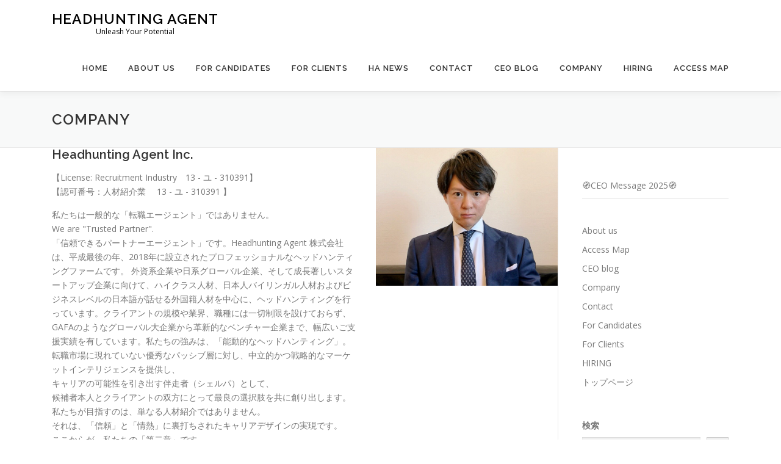

--- FILE ---
content_type: text/html; charset=UTF-8
request_url: https://headhuntingagent.com/company
body_size: 15431
content:
<!DOCTYPE html>
<html dir="ltr" lang="ja" prefix="og: https://ogp.me/ns#">
<head>
<meta charset="UTF-8">
<meta name="viewport" content="width=device-width, initial-scale=1">
<link rel="profile" href="http://gmpg.org/xfn/11">
<title>ヘッドハンティング,ヘッドハンティングエージェント,Headhunting Agent | Headhunting Agent</title>

		<!-- All in One SEO 4.8.4.1 - aioseo.com -->
	<meta name="robots" content="max-image-preview:large" />
	<meta name="keywords" content="ヘッドハンティング,ヘッドハンティングエージェント,headhunting" />
	<link rel="canonical" href="https://headhuntingagent.com/company" />
	<meta name="generator" content="All in One SEO (AIOSEO) 4.8.4.1" />
		<meta property="og:locale" content="ja_JP" />
		<meta property="og:site_name" content="Headhunting Agent | 　　　　　　Unleash Your Potential" />
		<meta property="og:type" content="article" />
		<meta property="og:title" content="ヘッドハンティング,ヘッドハンティングエージェント,Headhunting Agent | Headhunting Agent" />
		<meta property="og:url" content="https://headhuntingagent.com/company" />
		<meta property="article:published_time" content="2019-01-25T04:12:34+00:00" />
		<meta property="article:modified_time" content="2025-07-02T03:37:00+00:00" />
		<meta name="twitter:card" content="summary" />
		<meta name="twitter:title" content="ヘッドハンティング,ヘッドハンティングエージェント,Headhunting Agent | Headhunting Agent" />
		<script type="application/ld+json" class="aioseo-schema">
			{"@context":"https:\/\/schema.org","@graph":[{"@type":"BreadcrumbList","@id":"https:\/\/headhuntingagent.com\/company#breadcrumblist","itemListElement":[{"@type":"ListItem","@id":"https:\/\/headhuntingagent.com#listItem","position":1,"name":"\u30db\u30fc\u30e0","item":"https:\/\/headhuntingagent.com","nextItem":{"@type":"ListItem","@id":"https:\/\/headhuntingagent.com\/company#listItem","name":"Company"}},{"@type":"ListItem","@id":"https:\/\/headhuntingagent.com\/company#listItem","position":2,"name":"Company","previousItem":{"@type":"ListItem","@id":"https:\/\/headhuntingagent.com#listItem","name":"\u30db\u30fc\u30e0"}}]},{"@type":"Organization","@id":"https:\/\/headhuntingagent.com\/#organization","name":"Headhunting Agent","description":"\u3000\u3000\u3000\u3000\u3000\u3000Unleash Your Potential","url":"https:\/\/headhuntingagent.com\/"},{"@type":"WebPage","@id":"https:\/\/headhuntingagent.com\/company#webpage","url":"https:\/\/headhuntingagent.com\/company","name":"\u30d8\u30c3\u30c9\u30cf\u30f3\u30c6\u30a3\u30f3\u30b0,\u30d8\u30c3\u30c9\u30cf\u30f3\u30c6\u30a3\u30f3\u30b0\u30a8\u30fc\u30b8\u30a7\u30f3\u30c8,Headhunting Agent | Headhunting Agent","inLanguage":"ja","isPartOf":{"@id":"https:\/\/headhuntingagent.com\/#website"},"breadcrumb":{"@id":"https:\/\/headhuntingagent.com\/company#breadcrumblist"},"datePublished":"2019-01-25T13:12:34+09:00","dateModified":"2025-07-02T12:37:00+09:00"},{"@type":"WebSite","@id":"https:\/\/headhuntingagent.com\/#website","url":"https:\/\/headhuntingagent.com\/","name":"Headhunting Agent","description":"\u3000\u3000\u3000\u3000\u3000\u3000Unleash Your Potential","inLanguage":"ja","publisher":{"@id":"https:\/\/headhuntingagent.com\/#organization"}}]}
		</script>
		<!-- All in One SEO -->

<link rel='dns-prefetch' href='//fonts.googleapis.com' />
<link rel="alternate" type="application/rss+xml" title="Headhunting Agent &raquo; フィード" href="https://headhuntingagent.com/feed" />
<link rel="alternate" type="application/rss+xml" title="Headhunting Agent &raquo; コメントフィード" href="https://headhuntingagent.com/comments/feed" />
<link rel="alternate" title="oEmbed (JSON)" type="application/json+oembed" href="https://headhuntingagent.com/wp-json/oembed/1.0/embed?url=https%3A%2F%2Fheadhuntingagent.com%2Fcompany" />
<link rel="alternate" title="oEmbed (XML)" type="text/xml+oembed" href="https://headhuntingagent.com/wp-json/oembed/1.0/embed?url=https%3A%2F%2Fheadhuntingagent.com%2Fcompany&#038;format=xml" />
<style id='wp-img-auto-sizes-contain-inline-css' type='text/css'>
img:is([sizes=auto i],[sizes^="auto," i]){contain-intrinsic-size:3000px 1500px}
/*# sourceURL=wp-img-auto-sizes-contain-inline-css */
</style>
<style id='wp-emoji-styles-inline-css' type='text/css'>

	img.wp-smiley, img.emoji {
		display: inline !important;
		border: none !important;
		box-shadow: none !important;
		height: 1em !important;
		width: 1em !important;
		margin: 0 0.07em !important;
		vertical-align: -0.1em !important;
		background: none !important;
		padding: 0 !important;
	}
/*# sourceURL=wp-emoji-styles-inline-css */
</style>
<style id='wp-block-library-inline-css' type='text/css'>
:root{--wp-block-synced-color:#7a00df;--wp-block-synced-color--rgb:122,0,223;--wp-bound-block-color:var(--wp-block-synced-color);--wp-editor-canvas-background:#ddd;--wp-admin-theme-color:#007cba;--wp-admin-theme-color--rgb:0,124,186;--wp-admin-theme-color-darker-10:#006ba1;--wp-admin-theme-color-darker-10--rgb:0,107,160.5;--wp-admin-theme-color-darker-20:#005a87;--wp-admin-theme-color-darker-20--rgb:0,90,135;--wp-admin-border-width-focus:2px}@media (min-resolution:192dpi){:root{--wp-admin-border-width-focus:1.5px}}.wp-element-button{cursor:pointer}:root .has-very-light-gray-background-color{background-color:#eee}:root .has-very-dark-gray-background-color{background-color:#313131}:root .has-very-light-gray-color{color:#eee}:root .has-very-dark-gray-color{color:#313131}:root .has-vivid-green-cyan-to-vivid-cyan-blue-gradient-background{background:linear-gradient(135deg,#00d084,#0693e3)}:root .has-purple-crush-gradient-background{background:linear-gradient(135deg,#34e2e4,#4721fb 50%,#ab1dfe)}:root .has-hazy-dawn-gradient-background{background:linear-gradient(135deg,#faaca8,#dad0ec)}:root .has-subdued-olive-gradient-background{background:linear-gradient(135deg,#fafae1,#67a671)}:root .has-atomic-cream-gradient-background{background:linear-gradient(135deg,#fdd79a,#004a59)}:root .has-nightshade-gradient-background{background:linear-gradient(135deg,#330968,#31cdcf)}:root .has-midnight-gradient-background{background:linear-gradient(135deg,#020381,#2874fc)}:root{--wp--preset--font-size--normal:16px;--wp--preset--font-size--huge:42px}.has-regular-font-size{font-size:1em}.has-larger-font-size{font-size:2.625em}.has-normal-font-size{font-size:var(--wp--preset--font-size--normal)}.has-huge-font-size{font-size:var(--wp--preset--font-size--huge)}.has-text-align-center{text-align:center}.has-text-align-left{text-align:left}.has-text-align-right{text-align:right}.has-fit-text{white-space:nowrap!important}#end-resizable-editor-section{display:none}.aligncenter{clear:both}.items-justified-left{justify-content:flex-start}.items-justified-center{justify-content:center}.items-justified-right{justify-content:flex-end}.items-justified-space-between{justify-content:space-between}.screen-reader-text{border:0;clip-path:inset(50%);height:1px;margin:-1px;overflow:hidden;padding:0;position:absolute;width:1px;word-wrap:normal!important}.screen-reader-text:focus{background-color:#ddd;clip-path:none;color:#444;display:block;font-size:1em;height:auto;left:5px;line-height:normal;padding:15px 23px 14px;text-decoration:none;top:5px;width:auto;z-index:100000}html :where(.has-border-color){border-style:solid}html :where([style*=border-top-color]){border-top-style:solid}html :where([style*=border-right-color]){border-right-style:solid}html :where([style*=border-bottom-color]){border-bottom-style:solid}html :where([style*=border-left-color]){border-left-style:solid}html :where([style*=border-width]){border-style:solid}html :where([style*=border-top-width]){border-top-style:solid}html :where([style*=border-right-width]){border-right-style:solid}html :where([style*=border-bottom-width]){border-bottom-style:solid}html :where([style*=border-left-width]){border-left-style:solid}html :where(img[class*=wp-image-]){height:auto;max-width:100%}:where(figure){margin:0 0 1em}html :where(.is-position-sticky){--wp-admin--admin-bar--position-offset:var(--wp-admin--admin-bar--height,0px)}@media screen and (max-width:600px){html :where(.is-position-sticky){--wp-admin--admin-bar--position-offset:0px}}

/*# sourceURL=wp-block-library-inline-css */
</style><style id='wp-block-latest-posts-inline-css' type='text/css'>
.wp-block-latest-posts{box-sizing:border-box}.wp-block-latest-posts.alignleft{margin-right:2em}.wp-block-latest-posts.alignright{margin-left:2em}.wp-block-latest-posts.wp-block-latest-posts__list{list-style:none}.wp-block-latest-posts.wp-block-latest-posts__list li{clear:both;overflow-wrap:break-word}.wp-block-latest-posts.is-grid{display:flex;flex-wrap:wrap}.wp-block-latest-posts.is-grid li{margin:0 1.25em 1.25em 0;width:100%}@media (min-width:600px){.wp-block-latest-posts.columns-2 li{width:calc(50% - .625em)}.wp-block-latest-posts.columns-2 li:nth-child(2n){margin-right:0}.wp-block-latest-posts.columns-3 li{width:calc(33.33333% - .83333em)}.wp-block-latest-posts.columns-3 li:nth-child(3n){margin-right:0}.wp-block-latest-posts.columns-4 li{width:calc(25% - .9375em)}.wp-block-latest-posts.columns-4 li:nth-child(4n){margin-right:0}.wp-block-latest-posts.columns-5 li{width:calc(20% - 1em)}.wp-block-latest-posts.columns-5 li:nth-child(5n){margin-right:0}.wp-block-latest-posts.columns-6 li{width:calc(16.66667% - 1.04167em)}.wp-block-latest-posts.columns-6 li:nth-child(6n){margin-right:0}}:root :where(.wp-block-latest-posts.is-grid){padding:0}:root :where(.wp-block-latest-posts.wp-block-latest-posts__list){padding-left:0}.wp-block-latest-posts__post-author,.wp-block-latest-posts__post-date{display:block;font-size:.8125em}.wp-block-latest-posts__post-excerpt,.wp-block-latest-posts__post-full-content{margin-bottom:1em;margin-top:.5em}.wp-block-latest-posts__featured-image a{display:inline-block}.wp-block-latest-posts__featured-image img{height:auto;max-width:100%;width:auto}.wp-block-latest-posts__featured-image.alignleft{float:left;margin-right:1em}.wp-block-latest-posts__featured-image.alignright{float:right;margin-left:1em}.wp-block-latest-posts__featured-image.aligncenter{margin-bottom:1em;text-align:center}
/*# sourceURL=https://headhuntingagent.com/wp-includes/blocks/latest-posts/style.min.css */
</style>
<style id='wp-block-page-list-inline-css' type='text/css'>
.wp-block-navigation .wp-block-page-list{align-items:var(--navigation-layout-align,initial);background-color:inherit;display:flex;flex-direction:var(--navigation-layout-direction,initial);flex-wrap:var(--navigation-layout-wrap,wrap);justify-content:var(--navigation-layout-justify,initial)}.wp-block-navigation .wp-block-navigation-item{background-color:inherit}.wp-block-page-list{box-sizing:border-box}
/*# sourceURL=https://headhuntingagent.com/wp-includes/blocks/page-list/style.min.css */
</style>
<style id='wp-block-search-inline-css' type='text/css'>
.wp-block-search__button{margin-left:10px;word-break:normal}.wp-block-search__button.has-icon{line-height:0}.wp-block-search__button svg{height:1.25em;min-height:24px;min-width:24px;width:1.25em;fill:currentColor;vertical-align:text-bottom}:where(.wp-block-search__button){border:1px solid #ccc;padding:6px 10px}.wp-block-search__inside-wrapper{display:flex;flex:auto;flex-wrap:nowrap;max-width:100%}.wp-block-search__label{width:100%}.wp-block-search.wp-block-search__button-only .wp-block-search__button{box-sizing:border-box;display:flex;flex-shrink:0;justify-content:center;margin-left:0;max-width:100%}.wp-block-search.wp-block-search__button-only .wp-block-search__inside-wrapper{min-width:0!important;transition-property:width}.wp-block-search.wp-block-search__button-only .wp-block-search__input{flex-basis:100%;transition-duration:.3s}.wp-block-search.wp-block-search__button-only.wp-block-search__searchfield-hidden,.wp-block-search.wp-block-search__button-only.wp-block-search__searchfield-hidden .wp-block-search__inside-wrapper{overflow:hidden}.wp-block-search.wp-block-search__button-only.wp-block-search__searchfield-hidden .wp-block-search__input{border-left-width:0!important;border-right-width:0!important;flex-basis:0;flex-grow:0;margin:0;min-width:0!important;padding-left:0!important;padding-right:0!important;width:0!important}:where(.wp-block-search__input){appearance:none;border:1px solid #949494;flex-grow:1;font-family:inherit;font-size:inherit;font-style:inherit;font-weight:inherit;letter-spacing:inherit;line-height:inherit;margin-left:0;margin-right:0;min-width:3rem;padding:8px;text-decoration:unset!important;text-transform:inherit}:where(.wp-block-search__button-inside .wp-block-search__inside-wrapper){background-color:#fff;border:1px solid #949494;box-sizing:border-box;padding:4px}:where(.wp-block-search__button-inside .wp-block-search__inside-wrapper) .wp-block-search__input{border:none;border-radius:0;padding:0 4px}:where(.wp-block-search__button-inside .wp-block-search__inside-wrapper) .wp-block-search__input:focus{outline:none}:where(.wp-block-search__button-inside .wp-block-search__inside-wrapper) :where(.wp-block-search__button){padding:4px 8px}.wp-block-search.aligncenter .wp-block-search__inside-wrapper{margin:auto}.wp-block[data-align=right] .wp-block-search.wp-block-search__button-only .wp-block-search__inside-wrapper{float:right}
/*# sourceURL=https://headhuntingagent.com/wp-includes/blocks/search/style.min.css */
</style>
<style id='wp-block-search-theme-inline-css' type='text/css'>
.wp-block-search .wp-block-search__label{font-weight:700}.wp-block-search__button{border:1px solid #ccc;padding:.375em .625em}
/*# sourceURL=https://headhuntingagent.com/wp-includes/blocks/search/theme.min.css */
</style>
<style id='global-styles-inline-css' type='text/css'>
:root{--wp--preset--aspect-ratio--square: 1;--wp--preset--aspect-ratio--4-3: 4/3;--wp--preset--aspect-ratio--3-4: 3/4;--wp--preset--aspect-ratio--3-2: 3/2;--wp--preset--aspect-ratio--2-3: 2/3;--wp--preset--aspect-ratio--16-9: 16/9;--wp--preset--aspect-ratio--9-16: 9/16;--wp--preset--color--black: #000000;--wp--preset--color--cyan-bluish-gray: #abb8c3;--wp--preset--color--white: #ffffff;--wp--preset--color--pale-pink: #f78da7;--wp--preset--color--vivid-red: #cf2e2e;--wp--preset--color--luminous-vivid-orange: #ff6900;--wp--preset--color--luminous-vivid-amber: #fcb900;--wp--preset--color--light-green-cyan: #7bdcb5;--wp--preset--color--vivid-green-cyan: #00d084;--wp--preset--color--pale-cyan-blue: #8ed1fc;--wp--preset--color--vivid-cyan-blue: #0693e3;--wp--preset--color--vivid-purple: #9b51e0;--wp--preset--gradient--vivid-cyan-blue-to-vivid-purple: linear-gradient(135deg,rgb(6,147,227) 0%,rgb(155,81,224) 100%);--wp--preset--gradient--light-green-cyan-to-vivid-green-cyan: linear-gradient(135deg,rgb(122,220,180) 0%,rgb(0,208,130) 100%);--wp--preset--gradient--luminous-vivid-amber-to-luminous-vivid-orange: linear-gradient(135deg,rgb(252,185,0) 0%,rgb(255,105,0) 100%);--wp--preset--gradient--luminous-vivid-orange-to-vivid-red: linear-gradient(135deg,rgb(255,105,0) 0%,rgb(207,46,46) 100%);--wp--preset--gradient--very-light-gray-to-cyan-bluish-gray: linear-gradient(135deg,rgb(238,238,238) 0%,rgb(169,184,195) 100%);--wp--preset--gradient--cool-to-warm-spectrum: linear-gradient(135deg,rgb(74,234,220) 0%,rgb(151,120,209) 20%,rgb(207,42,186) 40%,rgb(238,44,130) 60%,rgb(251,105,98) 80%,rgb(254,248,76) 100%);--wp--preset--gradient--blush-light-purple: linear-gradient(135deg,rgb(255,206,236) 0%,rgb(152,150,240) 100%);--wp--preset--gradient--blush-bordeaux: linear-gradient(135deg,rgb(254,205,165) 0%,rgb(254,45,45) 50%,rgb(107,0,62) 100%);--wp--preset--gradient--luminous-dusk: linear-gradient(135deg,rgb(255,203,112) 0%,rgb(199,81,192) 50%,rgb(65,88,208) 100%);--wp--preset--gradient--pale-ocean: linear-gradient(135deg,rgb(255,245,203) 0%,rgb(182,227,212) 50%,rgb(51,167,181) 100%);--wp--preset--gradient--electric-grass: linear-gradient(135deg,rgb(202,248,128) 0%,rgb(113,206,126) 100%);--wp--preset--gradient--midnight: linear-gradient(135deg,rgb(2,3,129) 0%,rgb(40,116,252) 100%);--wp--preset--font-size--small: 13px;--wp--preset--font-size--medium: 20px;--wp--preset--font-size--large: 36px;--wp--preset--font-size--x-large: 42px;--wp--preset--spacing--20: 0.44rem;--wp--preset--spacing--30: 0.67rem;--wp--preset--spacing--40: 1rem;--wp--preset--spacing--50: 1.5rem;--wp--preset--spacing--60: 2.25rem;--wp--preset--spacing--70: 3.38rem;--wp--preset--spacing--80: 5.06rem;--wp--preset--shadow--natural: 6px 6px 9px rgba(0, 0, 0, 0.2);--wp--preset--shadow--deep: 12px 12px 50px rgba(0, 0, 0, 0.4);--wp--preset--shadow--sharp: 6px 6px 0px rgba(0, 0, 0, 0.2);--wp--preset--shadow--outlined: 6px 6px 0px -3px rgb(255, 255, 255), 6px 6px rgb(0, 0, 0);--wp--preset--shadow--crisp: 6px 6px 0px rgb(0, 0, 0);}:where(.is-layout-flex){gap: 0.5em;}:where(.is-layout-grid){gap: 0.5em;}body .is-layout-flex{display: flex;}.is-layout-flex{flex-wrap: wrap;align-items: center;}.is-layout-flex > :is(*, div){margin: 0;}body .is-layout-grid{display: grid;}.is-layout-grid > :is(*, div){margin: 0;}:where(.wp-block-columns.is-layout-flex){gap: 2em;}:where(.wp-block-columns.is-layout-grid){gap: 2em;}:where(.wp-block-post-template.is-layout-flex){gap: 1.25em;}:where(.wp-block-post-template.is-layout-grid){gap: 1.25em;}.has-black-color{color: var(--wp--preset--color--black) !important;}.has-cyan-bluish-gray-color{color: var(--wp--preset--color--cyan-bluish-gray) !important;}.has-white-color{color: var(--wp--preset--color--white) !important;}.has-pale-pink-color{color: var(--wp--preset--color--pale-pink) !important;}.has-vivid-red-color{color: var(--wp--preset--color--vivid-red) !important;}.has-luminous-vivid-orange-color{color: var(--wp--preset--color--luminous-vivid-orange) !important;}.has-luminous-vivid-amber-color{color: var(--wp--preset--color--luminous-vivid-amber) !important;}.has-light-green-cyan-color{color: var(--wp--preset--color--light-green-cyan) !important;}.has-vivid-green-cyan-color{color: var(--wp--preset--color--vivid-green-cyan) !important;}.has-pale-cyan-blue-color{color: var(--wp--preset--color--pale-cyan-blue) !important;}.has-vivid-cyan-blue-color{color: var(--wp--preset--color--vivid-cyan-blue) !important;}.has-vivid-purple-color{color: var(--wp--preset--color--vivid-purple) !important;}.has-black-background-color{background-color: var(--wp--preset--color--black) !important;}.has-cyan-bluish-gray-background-color{background-color: var(--wp--preset--color--cyan-bluish-gray) !important;}.has-white-background-color{background-color: var(--wp--preset--color--white) !important;}.has-pale-pink-background-color{background-color: var(--wp--preset--color--pale-pink) !important;}.has-vivid-red-background-color{background-color: var(--wp--preset--color--vivid-red) !important;}.has-luminous-vivid-orange-background-color{background-color: var(--wp--preset--color--luminous-vivid-orange) !important;}.has-luminous-vivid-amber-background-color{background-color: var(--wp--preset--color--luminous-vivid-amber) !important;}.has-light-green-cyan-background-color{background-color: var(--wp--preset--color--light-green-cyan) !important;}.has-vivid-green-cyan-background-color{background-color: var(--wp--preset--color--vivid-green-cyan) !important;}.has-pale-cyan-blue-background-color{background-color: var(--wp--preset--color--pale-cyan-blue) !important;}.has-vivid-cyan-blue-background-color{background-color: var(--wp--preset--color--vivid-cyan-blue) !important;}.has-vivid-purple-background-color{background-color: var(--wp--preset--color--vivid-purple) !important;}.has-black-border-color{border-color: var(--wp--preset--color--black) !important;}.has-cyan-bluish-gray-border-color{border-color: var(--wp--preset--color--cyan-bluish-gray) !important;}.has-white-border-color{border-color: var(--wp--preset--color--white) !important;}.has-pale-pink-border-color{border-color: var(--wp--preset--color--pale-pink) !important;}.has-vivid-red-border-color{border-color: var(--wp--preset--color--vivid-red) !important;}.has-luminous-vivid-orange-border-color{border-color: var(--wp--preset--color--luminous-vivid-orange) !important;}.has-luminous-vivid-amber-border-color{border-color: var(--wp--preset--color--luminous-vivid-amber) !important;}.has-light-green-cyan-border-color{border-color: var(--wp--preset--color--light-green-cyan) !important;}.has-vivid-green-cyan-border-color{border-color: var(--wp--preset--color--vivid-green-cyan) !important;}.has-pale-cyan-blue-border-color{border-color: var(--wp--preset--color--pale-cyan-blue) !important;}.has-vivid-cyan-blue-border-color{border-color: var(--wp--preset--color--vivid-cyan-blue) !important;}.has-vivid-purple-border-color{border-color: var(--wp--preset--color--vivid-purple) !important;}.has-vivid-cyan-blue-to-vivid-purple-gradient-background{background: var(--wp--preset--gradient--vivid-cyan-blue-to-vivid-purple) !important;}.has-light-green-cyan-to-vivid-green-cyan-gradient-background{background: var(--wp--preset--gradient--light-green-cyan-to-vivid-green-cyan) !important;}.has-luminous-vivid-amber-to-luminous-vivid-orange-gradient-background{background: var(--wp--preset--gradient--luminous-vivid-amber-to-luminous-vivid-orange) !important;}.has-luminous-vivid-orange-to-vivid-red-gradient-background{background: var(--wp--preset--gradient--luminous-vivid-orange-to-vivid-red) !important;}.has-very-light-gray-to-cyan-bluish-gray-gradient-background{background: var(--wp--preset--gradient--very-light-gray-to-cyan-bluish-gray) !important;}.has-cool-to-warm-spectrum-gradient-background{background: var(--wp--preset--gradient--cool-to-warm-spectrum) !important;}.has-blush-light-purple-gradient-background{background: var(--wp--preset--gradient--blush-light-purple) !important;}.has-blush-bordeaux-gradient-background{background: var(--wp--preset--gradient--blush-bordeaux) !important;}.has-luminous-dusk-gradient-background{background: var(--wp--preset--gradient--luminous-dusk) !important;}.has-pale-ocean-gradient-background{background: var(--wp--preset--gradient--pale-ocean) !important;}.has-electric-grass-gradient-background{background: var(--wp--preset--gradient--electric-grass) !important;}.has-midnight-gradient-background{background: var(--wp--preset--gradient--midnight) !important;}.has-small-font-size{font-size: var(--wp--preset--font-size--small) !important;}.has-medium-font-size{font-size: var(--wp--preset--font-size--medium) !important;}.has-large-font-size{font-size: var(--wp--preset--font-size--large) !important;}.has-x-large-font-size{font-size: var(--wp--preset--font-size--x-large) !important;}
/*# sourceURL=global-styles-inline-css */
</style>

<style id='classic-theme-styles-inline-css' type='text/css'>
/*! This file is auto-generated */
.wp-block-button__link{color:#fff;background-color:#32373c;border-radius:9999px;box-shadow:none;text-decoration:none;padding:calc(.667em + 2px) calc(1.333em + 2px);font-size:1.125em}.wp-block-file__button{background:#32373c;color:#fff;text-decoration:none}
/*# sourceURL=/wp-includes/css/classic-themes.min.css */
</style>
<link rel='stylesheet' id='contact-form-7-css' href='https://headhuntingagent.com/wp-content/plugins/contact-form-7/includes/css/styles.css?ver=5.1.9' type='text/css' media='all' />
<link rel='stylesheet' id='siteorigin-panels-front-css' href='https://headhuntingagent.com/wp-content/plugins/siteorigin-panels/css/front-flex.min.css?ver=2.32.1' type='text/css' media='all' />
<link rel='stylesheet' id='sow-image-default-8b5b6f678277-721-css' href='https://headhuntingagent.com/wp-content/uploads/siteorigin-widgets/sow-image-default-8b5b6f678277-721.css?ver=6.9' type='text/css' media='all' />
<link rel='stylesheet' id='onepress-fonts-css' href='https://fonts.googleapis.com/css?family=Raleway%3A400%2C500%2C600%2C700%2C300%2C100%2C800%2C900%7COpen+Sans%3A400%2C300%2C300italic%2C400italic%2C600%2C600italic%2C700%2C700italic&#038;subset=latin%2Clatin-ext&#038;display=swap&#038;ver=2.3.12' type='text/css' media='all' />
<link rel='stylesheet' id='onepress-animate-css' href='https://headhuntingagent.com/wp-content/themes/onepress/assets/css/animate.min.css?ver=2.3.12' type='text/css' media='all' />
<link rel='stylesheet' id='onepress-fa-css' href='https://headhuntingagent.com/wp-content/themes/onepress/assets/fontawesome-v6/css/all.min.css?ver=6.5.1' type='text/css' media='all' />
<link rel='stylesheet' id='onepress-fa-shims-css' href='https://headhuntingagent.com/wp-content/themes/onepress/assets/fontawesome-v6/css/v4-shims.min.css?ver=6.5.1' type='text/css' media='all' />
<link rel='stylesheet' id='onepress-bootstrap-css' href='https://headhuntingagent.com/wp-content/themes/onepress/assets/css/bootstrap.min.css?ver=2.3.12' type='text/css' media='all' />
<link rel='stylesheet' id='onepress-style-css' href='https://headhuntingagent.com/wp-content/themes/onepress/style.css?ver=6.9' type='text/css' media='all' />
<style id='onepress-style-inline-css' type='text/css'>
#main .video-section section.hero-slideshow-wrapper{background:transparent}.hero-slideshow-wrapper:after{position:absolute;top:0px;left:0px;width:100%;height:100%;background-color:rgba(0,0,0,0.3);display:block;content:""}#parallax-hero .jarallax-container .parallax-bg:before{background-color:rgba(0,0,0,0.3)}.body-desktop .parallax-hero .hero-slideshow-wrapper:after{display:none!important}#parallax-hero>.parallax-bg::before{background-color:rgba(0,0,0,0.3);opacity:1}.body-desktop .parallax-hero .hero-slideshow-wrapper:after{display:none!important}a,.screen-reader-text:hover,.screen-reader-text:active,.screen-reader-text:focus,.header-social a,.onepress-menu a:hover,.onepress-menu ul li a:hover,.onepress-menu li.onepress-current-item>a,.onepress-menu ul li.current-menu-item>a,.onepress-menu>li a.menu-actived,.onepress-menu.onepress-menu-mobile li.onepress-current-item>a,.site-footer a,.site-footer .footer-social a:hover,.site-footer .btt a:hover,.highlight,#comments .comment .comment-wrapper .comment-meta .comment-time:hover,#comments .comment .comment-wrapper .comment-meta .comment-reply-link:hover,#comments .comment .comment-wrapper .comment-meta .comment-edit-link:hover,.btn-theme-primary-outline,.sidebar .widget a:hover,.section-services .service-item .service-image i,.counter_item .counter__number,.team-member .member-thumb .member-profile a:hover,.icon-background-default{color:#1955a6}input[type="reset"],input[type="submit"],input[type="submit"],input[type="reset"]:hover,input[type="submit"]:hover,input[type="submit"]:hover .nav-links a:hover,.btn-theme-primary,.btn-theme-primary-outline:hover,.section-testimonials .card-theme-primary,.woocommerce #respond input#submit,.woocommerce a.button,.woocommerce button.button,.woocommerce input.button,.woocommerce button.button.alt,.pirate-forms-submit-button,.pirate-forms-submit-button:hover,input[type="reset"],input[type="submit"],input[type="submit"],.pirate-forms-submit-button,.contact-form div.wpforms-container-full .wpforms-form .wpforms-submit,.contact-form div.wpforms-container-full .wpforms-form .wpforms-submit:hover,.nav-links a:hover,.nav-links a.current,.nav-links .page-numbers:hover,.nav-links .page-numbers.current{background:#1955a6}.btn-theme-primary-outline,.btn-theme-primary-outline:hover,.pricing__item:hover,.section-testimonials .card-theme-primary,.entry-content blockquote{border-color:#1955a6}.feature-item:hover .icon-background-default{color:#1955a6}.site-header,.is-transparent .site-header.header-fixed{background:#ffffff;border-bottom:0px none}.hero-content-style1 .morphext{color:#ffffff}.site-footer{background-color:#25c1e8}.site-footer .footer-connect .follow-heading,.site-footer .footer-social a{color:rgba(255,255,255,0.9)}.site-footer .site-info,.site-footer .btt a{background-color:#1955a6}.site-footer .site-info{color:rgba(255,255,255,0.7)}.site-footer .btt a,.site-footer .site-info a{color:rgba(255,255,255,0.9)}#footer-widgets{}.gallery-carousel .g-item{padding:0px 10px}.gallery-carousel-wrap{margin-left:-10px;margin-right:-10px}.gallery-grid .g-item,.gallery-masonry .g-item .inner{padding:10px}.gallery-grid-wrap,.gallery-masonry-wrap{margin-left:-10px;margin-right:-10px}.gallery-justified-wrap{margin-left:-20px;margin-right:-20px}.section-videolightbox{background-image:url("https://headhuntingagent.com/wp-content/uploads/2019/01/business-2879460_1280.jpg")}
/*# sourceURL=onepress-style-inline-css */
</style>
<link rel='stylesheet' id='onepress-gallery-lightgallery-css' href='https://headhuntingagent.com/wp-content/themes/onepress/assets/css/lightgallery.css?ver=6.9' type='text/css' media='all' />
<style id='akismet-widget-style-inline-css' type='text/css'>

			.a-stats {
				--akismet-color-mid-green: #357b49;
				--akismet-color-white: #fff;
				--akismet-color-light-grey: #f6f7f7;

				max-width: 350px;
				width: auto;
			}

			.a-stats * {
				all: unset;
				box-sizing: border-box;
			}

			.a-stats strong {
				font-weight: 600;
			}

			.a-stats a.a-stats__link,
			.a-stats a.a-stats__link:visited,
			.a-stats a.a-stats__link:active {
				background: var(--akismet-color-mid-green);
				border: none;
				box-shadow: none;
				border-radius: 8px;
				color: var(--akismet-color-white);
				cursor: pointer;
				display: block;
				font-family: -apple-system, BlinkMacSystemFont, 'Segoe UI', 'Roboto', 'Oxygen-Sans', 'Ubuntu', 'Cantarell', 'Helvetica Neue', sans-serif;
				font-weight: 500;
				padding: 12px;
				text-align: center;
				text-decoration: none;
				transition: all 0.2s ease;
			}

			/* Extra specificity to deal with TwentyTwentyOne focus style */
			.widget .a-stats a.a-stats__link:focus {
				background: var(--akismet-color-mid-green);
				color: var(--akismet-color-white);
				text-decoration: none;
			}

			.a-stats a.a-stats__link:hover {
				filter: brightness(110%);
				box-shadow: 0 4px 12px rgba(0, 0, 0, 0.06), 0 0 2px rgba(0, 0, 0, 0.16);
			}

			.a-stats .count {
				color: var(--akismet-color-white);
				display: block;
				font-size: 1.5em;
				line-height: 1.4;
				padding: 0 13px;
				white-space: nowrap;
			}
		
/*# sourceURL=akismet-widget-style-inline-css */
</style>
<link rel='stylesheet' id='onepress-plus-style-css' href='https://headhuntingagent.com/wp-content/plugins/onepress-plus/onepress-plus.css?ver=2.1.4' type='text/css' media='all' />
<script type="text/javascript" id="jquery-core-js-extra">
/* <![CDATA[ */
var OnePress_Plus = {"ajax_url":"https://headhuntingagent.com/wp-admin/admin-ajax.php","browser_warning":" Your browser does not support the video tag. I suggest you upgrade your browser."};
//# sourceURL=jquery-core-js-extra
/* ]]> */
</script>
<script type="text/javascript" src="https://headhuntingagent.com/wp-includes/js/jquery/jquery.min.js?ver=3.7.1" id="jquery-core-js"></script>
<script type="text/javascript" src="https://headhuntingagent.com/wp-includes/js/jquery/jquery-migrate.min.js?ver=3.4.1" id="jquery-migrate-js"></script>
<link rel="https://api.w.org/" href="https://headhuntingagent.com/wp-json/" /><link rel="alternate" title="JSON" type="application/json" href="https://headhuntingagent.com/wp-json/wp/v2/pages/721" /><link rel="EditURI" type="application/rsd+xml" title="RSD" href="https://headhuntingagent.com/xmlrpc.php?rsd" />
<meta name="generator" content="WordPress 6.9" />
<link rel='shortlink' href='https://headhuntingagent.com/?p=721' />
<style>.simplemap img{max-width:none !important;padding:0 !important;margin:0 !important;}.staticmap,.staticmap img{max-width:100% !important;height:auto !important;}.simplemap .simplemap-content{display:none;}</style>
<script>var google_map_api_key = "AIzaSyArjzqrAYKbf35GZHXPGapqU0bnG812Sho";</script><style media="all" id="siteorigin-panels-layouts-head">/* Layout 721 */ #pgc-721-0-0 { width:61.8034%;width:calc(61.8034% - ( 0.38196600790794 * 30px ) ) } #pgc-721-0-1 { width:38.1966%;width:calc(38.1966% - ( 0.61803399209206 * 30px ) ) } #pg-721-0 , #pl-721 .so-panel { margin-bottom:30px } #pgc-721-1-0 { width:100%;width:calc(100% - ( 0 * 30px ) ) } #pl-721 .so-panel:last-of-type { margin-bottom:0px } #pg-721-0.panel-has-style > .panel-row-style, #pg-721-0.panel-no-style , #pg-721-1.panel-has-style > .panel-row-style, #pg-721-1.panel-no-style { -webkit-align-items:flex-start;align-items:flex-start } @media (max-width:780px){ #pg-721-0.panel-no-style, #pg-721-0.panel-has-style > .panel-row-style, #pg-721-0 , #pg-721-1.panel-no-style, #pg-721-1.panel-has-style > .panel-row-style, #pg-721-1 { -webkit-flex-direction:column;-ms-flex-direction:column;flex-direction:column } #pg-721-0 > .panel-grid-cell , #pg-721-0 > .panel-row-style > .panel-grid-cell , #pg-721-1 > .panel-grid-cell , #pg-721-1 > .panel-row-style > .panel-grid-cell { width:100%;margin-right:0 } #pgc-721-0-0 { margin-bottom:30px } #pl-721 .panel-grid-cell { padding:0 } #pl-721 .panel-grid .panel-grid-cell-empty { display:none } #pl-721 .panel-grid .panel-grid-cell-mobile-last { margin-bottom:0px }  } </style><link rel="icon" href="https://headhuntingagent.com/wp-content/uploads/2025/06/cropped-②Simple-Logo_Short-Logo_1_1-32x32.jpg" sizes="32x32" />
<link rel="icon" href="https://headhuntingagent.com/wp-content/uploads/2025/06/cropped-②Simple-Logo_Short-Logo_1_1-192x192.jpg" sizes="192x192" />
<link rel="apple-touch-icon" href="https://headhuntingagent.com/wp-content/uploads/2025/06/cropped-②Simple-Logo_Short-Logo_1_1-180x180.jpg" />
<meta name="msapplication-TileImage" content="https://headhuntingagent.com/wp-content/uploads/2025/06/cropped-②Simple-Logo_Short-Logo_1_1-270x270.jpg" />
<style class="wp-typography-print-styles" type="text/css">
#page .site-branding .site-description { 
	font-style: normal;
 } 
 .onepress-menu a { 
	font-style: normal;
 }
</style></head>

<body class="wp-singular page-template-default page page-id-721 wp-theme-onepress siteorigin-panels siteorigin-panels-before-js site-header-sticky">
<div id="page" class="hfeed site">
	<a class="skip-link screen-reader-text" href="#content">コンテンツへスキップ</a>
	<div id="header-section" class="h-on-top no-transparent">		<header id="masthead" class="site-header header-contained is-sticky no-scroll no-t h-on-top" role="banner">
			<div class="container">
				<div class="site-branding">
				<div class="site-brand-inner no-logo-img has-title has-desc"><p class="site-title"><a class="site-text-logo" href="https://headhuntingagent.com/" rel="home">Headhunting Agent</a></p><p class="site-description">　　　　　　Unleash Your Potential</p></div>				</div>
				<div class="header-right-wrapper">
					<a href="#0" id="nav-toggle">メニュー<span></span></a>
					<nav id="site-navigation" class="main-navigation" role="navigation">
						<ul class="onepress-menu">
							<li id="menu-item-105" class="menu-item menu-item-type-post_type menu-item-object-page menu-item-home menu-item-105"><a href="https://headhuntingagent.com/">HOME</a></li>
<li id="menu-item-104" class="menu-item menu-item-type-post_type menu-item-object-page menu-item-104"><a href="https://headhuntingagent.com/about-us">About us</a></li>
<li id="menu-item-174" class="menu-item menu-item-type-post_type menu-item-object-page menu-item-174"><a href="https://headhuntingagent.com/our-services">For Candidates</a></li>
<li id="menu-item-461" class="menu-item menu-item-type-post_type menu-item-object-page menu-item-461"><a href="https://headhuntingagent.com/for-cients">For Clients</a></li>
<li id="menu-item-316" class="menu-item menu-item-type-post_type menu-item-object-post menu-item-316"><a href="https://headhuntingagent.com/ha-news">HA News</a></li>
<li id="menu-item-106" class="menu-item menu-item-type-post_type menu-item-object-page menu-item-106"><a href="https://headhuntingagent.com/contact">contact</a></li>
<li id="menu-item-1229" class="menu-item menu-item-type-post_type menu-item-object-page menu-item-1229"><a href="https://headhuntingagent.com/ceo-blog">CEO blog</a></li>
<li id="menu-item-722" class="menu-item menu-item-type-post_type menu-item-object-page current-menu-item page_item page-item-721 current_page_item menu-item-722"><a href="https://headhuntingagent.com/company" aria-current="page">Company</a></li>
<li id="menu-item-1237" class="menu-item menu-item-type-post_type menu-item-object-page menu-item-1237"><a href="https://headhuntingagent.com/hiring">HIRING</a></li>
<li id="menu-item-424" class="menu-item menu-item-type-post_type menu-item-object-page menu-item-424"><a href="https://headhuntingagent.com/access-map">Access Map</a></li>
						</ul>
					</nav>
					
				</div>
			</div>
		</header>
		</div>					<div class="page-header">
				<div class="container">
					<h1 class="entry-title">Company</h1>				</div>
			</div>
					<div id="content" class="site-content">
        		<div id="content-inside" class="container right-sidebar">
			<div id="primary" class="content-area">
				<main id="main" class="site-main" role="main">

					
						
<article id="post-721" class="post-721 page type-page status-publish hentry">
	<header class="entry-header">
			</header>

	<div class="entry-content">
		<div id="pl-721"  class="panel-layout" ><div id="pg-721-0"  class="panel-grid panel-no-style" ><div id="pgc-721-0-0"  class="panel-grid-cell" ><div id="panel-721-0-0-0" class="so-panel widget widget_sow-editor panel-first-child panel-last-child" data-index="0" ><div
			
			class="so-widget-sow-editor so-widget-sow-editor-base"
			
		>
<div class="siteorigin-widget-tinymce textwidget">
	<h3 style="text-align: left;">Headhunting Agent Inc.</h3>
<p style="text-align: left;">【License: Recruitment Industry　13 - ユ - 310391】<br />
【認可番号：人材紹介業 　13 - ユ - 310391 】</p>
<p>私たちは一般的な「転職エージェント」ではありません。<br />
We are "Trusted Partner".<br />
「信頼できるパートナーエージェント」です。Headhunting Agent 株式会社は、平成最後の年、2018年に設立されたプロフェッショナルなヘッドハンティングファームです。 外資系企業や日系グローバル企業、そして成長著しいスタートアップ企業に向けて、ハイクラス人材、日本人バイリンガル人材およびビジネスレベルの日本語が話せる外国籍人材を中心に、ヘッドハンティングを行っています。クライアントの規模や業界、職種には一切制限を設けておらず、GAFAのようなグローバル大企業から革新的なベンチャー企業まで、幅広いご支援実績を有しています。私たちの強みは、「能動的なヘッドハンティング」。<br />
転職市場に現れていない優秀なパッシブ層に対し、中立的かつ戦略的なマーケットインテリジェンスを提供し、<br />
キャリアの可能性を引き出す伴走者（シェルパ）として、<br />
候補者本人とクライアントの双方にとって最良の選択肢を共に創り出します。私たちが目指すのは、単なる人材紹介ではありません。<br />
それは、「信頼」と「情熱」に裏打ちされたキャリアデザインの実現です。<br />
ここからが、私たちの「第二章」です。<br />
一緒に物語の続きを紡ぎましょう。<br />
私たちは、シェルパとして「企業の成長」と「キャリアの実現」をお約束します。</p>
<p>We are not a typical “recruitment agency.”<br />
We are Trusted Partners.<br />
Headhunting Agent Inc. is a professional headhunting firm established in 2018 — the final year of the Heisei era.<br />
We specialize in high-caliber talent acquisition for global-minded organizations, including foreign-affiliated enterprises, Japanese multinationals, and fast-growing startups.<br />
Our focus is on bilingual Japanese professionals and non-Japanese candidates with business-level fluency in Japanese.<br />
We proudly support companies of all sizes, across all industries and functions — from global giants like GAFA to bold, disruptive ventures driving innovation in Japan.<br />
What sets us apart is our proactive headhunting approach.<br />
We don’t wait for talent to appear on the market.<br />
We engage highly capable passive candidates with strategic, neutral market intelligence, guiding them toward career opportunities they may not have imagined — for their own growth and the advancement of our clients.<br />
We don’t just fill positions.<br />
We design careers and build teams — with trust, empathy, and unwavering passion.<br />
And now, Chapter Two begins.<br />
Let’s write the next story together.<br />
As your Sherpa, we promise to guide you — toward business success and career fulfillment.</p>
<h4 style="text-align: left;">代表取締役社長　竹村 将樹</h4>
<p>&nbsp;</p>
<p><strong>転職のご相談は</strong><a href="https://headhuntingagent.com/contact">こちら</a>。<strong>採用のご相談は</strong><a href="https://headhuntingagent.com/contact">こちら</a>。 <strong>弊社で働きたい方は</strong><a href="https://headhuntingagent.com/contact">こちら</a>。</p>
</div>
</div></div></div><div id="pgc-721-0-1"  class="panel-grid-cell" ><div id="panel-721-0-1-0" class="so-panel widget widget_sow-image panel-first-child panel-last-child" data-index="1" ><div
			
			class="so-widget-sow-image so-widget-sow-image-default-8b5b6f678277-721"
			
		>
<div class="sow-image-container">
		<img 
	src="https://headhuntingagent.com/wp-content/uploads/2019/01/IMG_2613-1.jpg" width="691" height="525" srcset="https://headhuntingagent.com/wp-content/uploads/2019/01/IMG_2613-1.jpg 691w, https://headhuntingagent.com/wp-content/uploads/2019/01/IMG_2613-1-300x228.jpg 300w" sizes="(max-width: 691px) 100vw, 691px" title="IMG_2613" alt="" 		class="so-widget-image"/>
	</div>

</div></div></div></div><div id="pg-721-1"  class="panel-grid panel-no-style" ><div id="pgc-721-1-0"  class="panel-grid-cell" ><div id="panel-721-1-0-0" class="so-panel widget widget_sow-editor panel-first-child panel-last-child" data-index="2" ><div
			
			class="so-widget-sow-editor so-widget-sow-editor-base"
			
		><h3 class="widget-title">Company Profile</h3>
<div class="siteorigin-widget-tinymce textwidget">
	<p>&nbsp;</p>
<table style="width: 100%; height: 484px; border-collapse: collapse;" border="1">
<tbody>
<tr style="height: 64px;">
<td style="width: 22.26%; height: 64px; vertical-align: middle; background-color: #abf5f7;"><strong>Company name</strong></td>
<td style="width: 77.73%; height: 64px;">Headhunting Agent Inc.<br />
Headhunting Agent株式会社（ヘッドハンティングエージェント株式会社）</td>
</tr>
<tr style="height: 64px;">
<td style="width: 22.26%; height: 64px; vertical-align: middle; background-color: #abf5f7;"><strong>Established in</strong></td>
<td style="width: 77.73%; height: 64px;">August 27, 2018<br />
2018年8月27日</td>
</tr>
<tr style="height: 64px;">
<td style="width: 22.26%; height: 64px; vertical-align: middle; background-color: #abf5f7;"><strong>Head Office</strong></td>
<td style="width: 77.73%; height: 64px;">4-3-11-1F Roppongi, Minato-ku, Tokyo, Japan 106-0032<br />
〒 106-0032 東京都港区六本木4-3-11-1F</td>
</tr>
<tr style="height: 17px;">
<td style="width: 22.26%; height: 17px; vertical-align: middle; background-color: #abf5f7;"><strong>Phone number</strong></td>
<td style="width: 77.73%; height: 17px;">＋81(0)3-4405-2528</td>
</tr>
<tr style="height: 17px;">
<td style="width: 22.26%; height: 17px; vertical-align: middle; background-color: #abf5f7;"><strong>URL</strong></td>
<td style="width: 77.73%; height: 17px;">https://headhuntingagent.com</td>
</tr>
<tr style="height: 64px;">
<td style="width: 22.26%; height: 64px; vertical-align: middle; background-color: #abf5f7;"><strong>Employees</strong></td>
<td style="width: 77.73%; height: 64px;">5 as of today<br />
5名</td>
</tr>
<tr style="height: 64px;">
<td style="width: 22.26%; height: 64px; vertical-align: middle; background-color: #abf5f7;"><strong>Capital</strong></td>
<td style="width: 77.73%; height: 64px;">5 milion JPY<br />
500万円</td>
</tr>
<tr style="height: 17px;">
<td style="width: 22.26%; height: 17px; vertical-align: middle; background-color: #abf5f7;"><strong>Net Sales</strong></td>
<td style="width: 77.73%; height: 17px;">ー</td>
</tr>
<tr style="height: 17px;">
<td style="width: 22.26%; height: 17px; vertical-align: middle; background-color: #abf5f7;"><strong>Representative</strong></td>
<td style="width: 77.73%; height: 17px;">Masaki Takemura<br />
竹村 将樹</td>
</tr>
<tr style="height: 96px;">
<td style="width: 22.26%; height: 96px; vertical-align: middle; background-color: #abf5f7;"><strong>Business Area</strong></td>
<td style="width: 77.73%; height: 96px;">Fee-charging employment placement business<br />
有料職業紹介事業<br />
Consulting business<br />
コンサルティング業務<br />
License: Recruitment Industry　13 - ユ - 310391<br />
認可番号：人材紹介業 　13 - ユ - 310391</td>
</tr>
<tr>
<td style="width: 22.26%; vertical-align: middle; background-color: #abf5f7;"><strong>General Counsel</strong></p>
<p><strong>（顧問弁護士）</strong></p>
</td>
<td style="width: 77.73%;">東京丸の内法律事務所<br />
中村　繁史<br />
https://www.tmlo.jp/lawyer/partners/nakamura.html</td>
</tr>
</tbody>
</table>
<p>&nbsp;</p>
</div>
</div></div></div></div></div>			</div>
</article>


						
					
				</main>
			</div>

                            
<div id="secondary" class="widget-area sidebar" role="complementary">
	<aside id="block-2" class="widget widget_block widget_recent_entries"><ul class="wp-block-latest-posts__list wp-block-latest-posts"><li><a class="wp-block-latest-posts__post-title" href="https://headhuntingagent.com/ha-news">&#x1f9ed;CEO Message 2025&#x1f9ed;</a></li>
</ul></aside><aside id="block-4" class="widget widget_block"><ul class="wp-block-page-list"><li class="wp-block-pages-list__item"><a class="wp-block-pages-list__item__link" href="https://headhuntingagent.com/about-us">About us</a></li><li class="wp-block-pages-list__item"><a class="wp-block-pages-list__item__link" href="https://headhuntingagent.com/access-map">Access Map</a></li><li class="wp-block-pages-list__item"><a class="wp-block-pages-list__item__link" href="https://headhuntingagent.com/ceo-blog">CEO blog</a></li><li class="wp-block-pages-list__item current-menu-item"><a class="wp-block-pages-list__item__link" href="https://headhuntingagent.com/company" aria-current="page">Company</a></li><li class="wp-block-pages-list__item"><a class="wp-block-pages-list__item__link" href="https://headhuntingagent.com/contact">Contact</a></li><li class="wp-block-pages-list__item"><a class="wp-block-pages-list__item__link" href="https://headhuntingagent.com/our-services">For Candidates</a></li><li class="wp-block-pages-list__item"><a class="wp-block-pages-list__item__link" href="https://headhuntingagent.com/for-cients">For Clients</a></li><li class="wp-block-pages-list__item"><a class="wp-block-pages-list__item__link" href="https://headhuntingagent.com/hiring">HIRING</a></li><li class="wp-block-pages-list__item menu-item-home"><a class="wp-block-pages-list__item__link" href="https://headhuntingagent.com/">トップページ</a></li></ul></aside><aside id="block-3" class="widget widget_block widget_search"><form role="search" method="get" action="https://headhuntingagent.com/" class="wp-block-search__button-outside wp-block-search__text-button wp-block-search"    ><label class="wp-block-search__label" for="wp-block-search__input-1" >検索</label><div class="wp-block-search__inside-wrapper" ><input class="wp-block-search__input" id="wp-block-search__input-1" placeholder="" value="" type="search" name="s" required /><button aria-label="検索" class="wp-block-search__button wp-element-button" type="submit" >検索</button></div></form></aside></div>
            
		</div>
	</div>

	<footer id="colophon" class="site-footer" role="contentinfo">
						<div class="footer-connect">
			<div class="container">
				<div class="row">
					 <div class="col-md-8 offset-md-2 col-sm-12 offset-md-0">		<div class="footer-social">
			<h5 class="follow-heading">We will open soon !!</h5><div class="footer-social-icons"><a target="_blank" href="" title="Face book"><i class="fa fa fa-facebook-official"></i></a><a target="_blank" href="" title="Twitter"><i class="fa fa fa-twitter-square"></i></a><a target="_blank" href="" title="Instagram"><i class="fa fa fa-instagram"></i></a><a target="_blank" href="" title="You tube"><i class="fa fa fa-youtube"></i></a><a target="_blank" href="https://www.linkedin.com/in/masaki-takemura-324b03a5/" title="Linkedin of CEO"><i class="fa fa fa-linkedin-square"></i></a></div>		</div>
		</div>				</div>
			</div>
		</div>
	
		<div class="site-info">
			<div class="container">
									<div class="btt">
						<a class="back-to-top" href="#page" title="ページトップへ戻る"><i class="fa fa-angle-double-up wow flash" data-wow-duration="2s"></i></a>
					</div>
								<h5><span style="color: #ffffff">弊社は特定非営利活動(NPO)法人 国際人材支援センター公式代理店です。</span></h5>
<a href="https://drive.google.com/file/d/1dSz3KeZAhz1jVnEpiCemosWC6S2-Cg6g/view?usp=drive_link">プライバシーポリシー</a><p></p>


Copyright © 2019 Headhunting Agent<span class="sep"> &ndash; </span><a href="https://www.famethemes.com/themes/onepress">OnePress</a> theme by FameThemes			</div>
		</div>

	</footer>
	</div>


<script type="speculationrules">
{"prefetch":[{"source":"document","where":{"and":[{"href_matches":"/*"},{"not":{"href_matches":["/wp-*.php","/wp-admin/*","/wp-content/uploads/*","/wp-content/*","/wp-content/plugins/*","/wp-content/themes/onepress/*","/*\\?(.+)"]}},{"not":{"selector_matches":"a[rel~=\"nofollow\"]"}},{"not":{"selector_matches":".no-prefetch, .no-prefetch a"}}]},"eagerness":"conservative"}]}
</script>
<script type="text/javascript" id="contact-form-7-js-extra">
/* <![CDATA[ */
var wpcf7 = {"apiSettings":{"root":"https://headhuntingagent.com/wp-json/contact-form-7/v1","namespace":"contact-form-7/v1"}};
//# sourceURL=contact-form-7-js-extra
/* ]]> */
</script>
<script type="text/javascript" src="https://headhuntingagent.com/wp-content/plugins/contact-form-7/includes/js/scripts.js?ver=5.1.9" id="contact-form-7-js"></script>
<script type="text/javascript" id="onepress-theme-js-extra">
/* <![CDATA[ */
var onepress_js_settings = {"onepress_disable_animation":"","onepress_disable_sticky_header":"","onepress_vertical_align_menu":"","hero_animation":"zoomIn","hero_speed":"5000","hero_fade":"750","submenu_width":"0","hero_duration":"5000","hero_disable_preload":"","disabled_google_font":"","is_home":"","gallery_enable":"1","is_rtl":"","parallax_speed":"0.5"};
//# sourceURL=onepress-theme-js-extra
/* ]]> */
</script>
<script type="text/javascript" src="https://headhuntingagent.com/wp-content/themes/onepress/assets/js/theme-all.min.js?ver=2.3.12" id="onepress-theme-js"></script>
<script type="text/javascript" src="https://headhuntingagent.com/wp-content/themes/onepress/assets/js/owl.carousel.min.js?ver=6.9" id="onepress-gallery-carousel-js"></script>
<script type="text/javascript" src="https://headhuntingagent.com/wp-content/plugins/onepress-plus/assets/js/slider.js?ver=6.9" id="onepress-plus-slider-js"></script>
<script type="text/javascript" src="https://headhuntingagent.com/wp-content/plugins/onepress-plus/assets/js/onepress-plus.js?ver=2.1.4" id="onepress-plus-js"></script>
<script id="wp-emoji-settings" type="application/json">
{"baseUrl":"https://s.w.org/images/core/emoji/17.0.2/72x72/","ext":".png","svgUrl":"https://s.w.org/images/core/emoji/17.0.2/svg/","svgExt":".svg","source":{"concatemoji":"https://headhuntingagent.com/wp-includes/js/wp-emoji-release.min.js?ver=6.9"}}
</script>
<script type="module">
/* <![CDATA[ */
/*! This file is auto-generated */
const a=JSON.parse(document.getElementById("wp-emoji-settings").textContent),o=(window._wpemojiSettings=a,"wpEmojiSettingsSupports"),s=["flag","emoji"];function i(e){try{var t={supportTests:e,timestamp:(new Date).valueOf()};sessionStorage.setItem(o,JSON.stringify(t))}catch(e){}}function c(e,t,n){e.clearRect(0,0,e.canvas.width,e.canvas.height),e.fillText(t,0,0);t=new Uint32Array(e.getImageData(0,0,e.canvas.width,e.canvas.height).data);e.clearRect(0,0,e.canvas.width,e.canvas.height),e.fillText(n,0,0);const a=new Uint32Array(e.getImageData(0,0,e.canvas.width,e.canvas.height).data);return t.every((e,t)=>e===a[t])}function p(e,t){e.clearRect(0,0,e.canvas.width,e.canvas.height),e.fillText(t,0,0);var n=e.getImageData(16,16,1,1);for(let e=0;e<n.data.length;e++)if(0!==n.data[e])return!1;return!0}function u(e,t,n,a){switch(t){case"flag":return n(e,"\ud83c\udff3\ufe0f\u200d\u26a7\ufe0f","\ud83c\udff3\ufe0f\u200b\u26a7\ufe0f")?!1:!n(e,"\ud83c\udde8\ud83c\uddf6","\ud83c\udde8\u200b\ud83c\uddf6")&&!n(e,"\ud83c\udff4\udb40\udc67\udb40\udc62\udb40\udc65\udb40\udc6e\udb40\udc67\udb40\udc7f","\ud83c\udff4\u200b\udb40\udc67\u200b\udb40\udc62\u200b\udb40\udc65\u200b\udb40\udc6e\u200b\udb40\udc67\u200b\udb40\udc7f");case"emoji":return!a(e,"\ud83e\u1fac8")}return!1}function f(e,t,n,a){let r;const o=(r="undefined"!=typeof WorkerGlobalScope&&self instanceof WorkerGlobalScope?new OffscreenCanvas(300,150):document.createElement("canvas")).getContext("2d",{willReadFrequently:!0}),s=(o.textBaseline="top",o.font="600 32px Arial",{});return e.forEach(e=>{s[e]=t(o,e,n,a)}),s}function r(e){var t=document.createElement("script");t.src=e,t.defer=!0,document.head.appendChild(t)}a.supports={everything:!0,everythingExceptFlag:!0},new Promise(t=>{let n=function(){try{var e=JSON.parse(sessionStorage.getItem(o));if("object"==typeof e&&"number"==typeof e.timestamp&&(new Date).valueOf()<e.timestamp+604800&&"object"==typeof e.supportTests)return e.supportTests}catch(e){}return null}();if(!n){if("undefined"!=typeof Worker&&"undefined"!=typeof OffscreenCanvas&&"undefined"!=typeof URL&&URL.createObjectURL&&"undefined"!=typeof Blob)try{var e="postMessage("+f.toString()+"("+[JSON.stringify(s),u.toString(),c.toString(),p.toString()].join(",")+"));",a=new Blob([e],{type:"text/javascript"});const r=new Worker(URL.createObjectURL(a),{name:"wpTestEmojiSupports"});return void(r.onmessage=e=>{i(n=e.data),r.terminate(),t(n)})}catch(e){}i(n=f(s,u,c,p))}t(n)}).then(e=>{for(const n in e)a.supports[n]=e[n],a.supports.everything=a.supports.everything&&a.supports[n],"flag"!==n&&(a.supports.everythingExceptFlag=a.supports.everythingExceptFlag&&a.supports[n]);var t;a.supports.everythingExceptFlag=a.supports.everythingExceptFlag&&!a.supports.flag,a.supports.everything||((t=a.source||{}).concatemoji?r(t.concatemoji):t.wpemoji&&t.twemoji&&(r(t.twemoji),r(t.wpemoji)))});
//# sourceURL=https://headhuntingagent.com/wp-includes/js/wp-emoji-loader.min.js
/* ]]> */
</script>
<script>document.body.className = document.body.className.replace("siteorigin-panels-before-js","");</script>
</body>
</html>


--- FILE ---
content_type: text/css
request_url: https://headhuntingagent.com/wp-content/uploads/siteorigin-widgets/sow-image-default-8b5b6f678277-721.css?ver=6.9
body_size: 458
content:
.so-widget-sow-image-default-8b5b6f678277-721 .sow-image-container {
  display: flex;
  align-items: flex-start;
}
.so-widget-sow-image-default-8b5b6f678277-721 .sow-image-container > a {
  display: inline-block;
  
  max-width: 100%;
}
@media screen and (-ms-high-contrast: active), screen and (-ms-high-contrast: none) {
  .so-widget-sow-image-default-8b5b6f678277-721 .sow-image-container > a {
    display: flex;
  }
}
.so-widget-sow-image-default-8b5b6f678277-721 .sow-image-container .so-widget-image {
  display: block;
  height: auto;
  max-width: 100%;
  
}